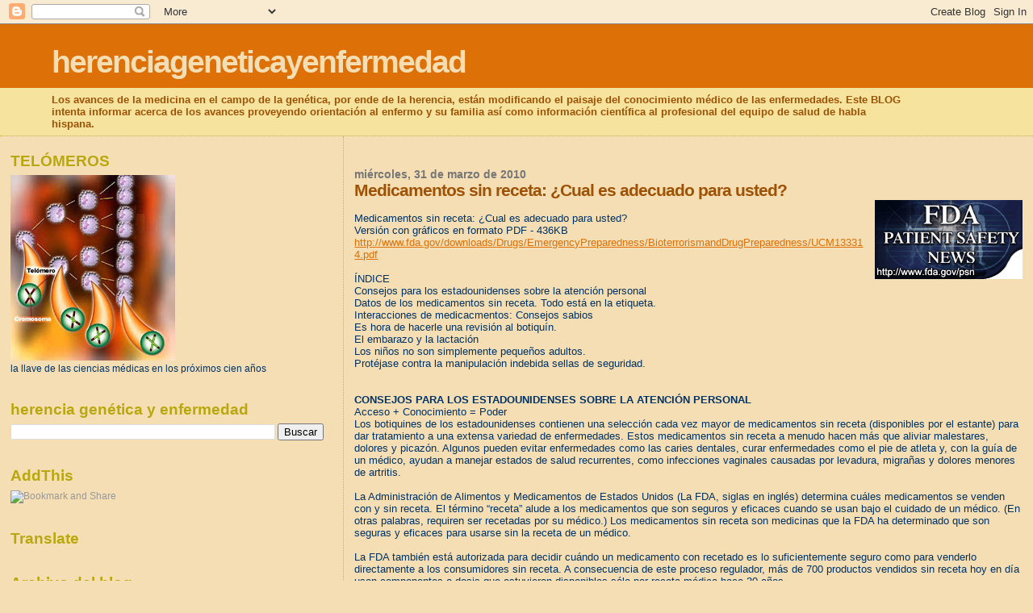

--- FILE ---
content_type: text/html; charset=utf-8
request_url: https://www.google.com/recaptcha/api2/aframe
body_size: 265
content:
<!DOCTYPE HTML><html><head><meta http-equiv="content-type" content="text/html; charset=UTF-8"></head><body><script nonce="lwpQjAe02Qg7U-gRydEbng">/** Anti-fraud and anti-abuse applications only. See google.com/recaptcha */ try{var clients={'sodar':'https://pagead2.googlesyndication.com/pagead/sodar?'};window.addEventListener("message",function(a){try{if(a.source===window.parent){var b=JSON.parse(a.data);var c=clients[b['id']];if(c){var d=document.createElement('img');d.src=c+b['params']+'&rc='+(localStorage.getItem("rc::a")?sessionStorage.getItem("rc::b"):"");window.document.body.appendChild(d);sessionStorage.setItem("rc::e",parseInt(sessionStorage.getItem("rc::e")||0)+1);localStorage.setItem("rc::h",'1769146654846');}}}catch(b){}});window.parent.postMessage("_grecaptcha_ready", "*");}catch(b){}</script></body></html>